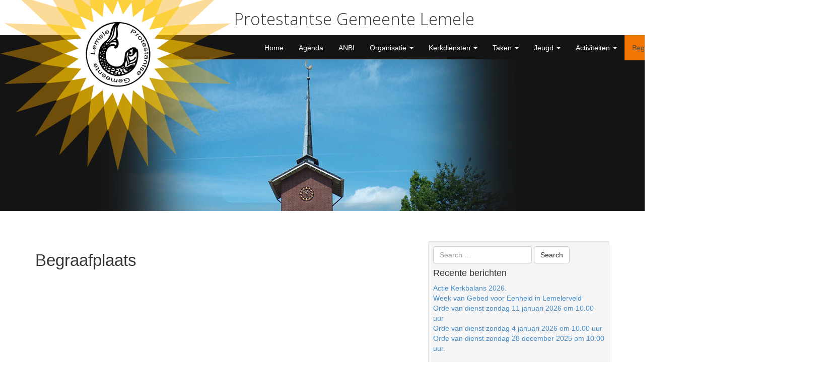

--- FILE ---
content_type: text/html; charset=UTF-8
request_url: http://www.ichthuskerk-lemele.nl/begraafplaats/
body_size: 44408
content:
<!DOCTYPE html>
<html lang="nl-NL">
<head>
<meta charset="UTF-8">
<meta name="viewport" content="width=device-width, initial-scale=1">
<title>Begraafplaats - Ichthus Kerk Lemele</title>
<link rel="profile" href="http://gmpg.org/xfn/11">
<link rel="pingback" href="http://www.ichthuskerk-lemele.nl/xmlrpc.php">

<meta name='robots' content='max-image-preview:large' />

<!-- This site is optimized with the Yoast SEO plugin v13.3 - https://yoast.com/wordpress/plugins/seo/ -->
<meta name="robots" content="max-snippet:-1, max-image-preview:large, max-video-preview:-1"/>
<link rel="canonical" href="http://www.ichthuskerk-lemele.nl/begraafplaats/" />
<meta property="og:locale" content="nl_NL" />
<meta property="og:type" content="article" />
<meta property="og:title" content="Begraafplaats - Ichthus Kerk Lemele" />
<meta property="og:url" content="http://www.ichthuskerk-lemele.nl/begraafplaats/" />
<meta property="og:site_name" content="Ichthus Kerk Lemele" />
<script type='application/ld+json' class='yoast-schema-graph yoast-schema-graph--main'>{"@context":"https://schema.org","@graph":[{"@type":"WebSite","@id":"http://www.ichthuskerk-lemele.nl/#website","url":"http://www.ichthuskerk-lemele.nl/","name":"Ichthus Kerk Lemele","inLanguage":"nl-NL","description":"En nog een WordPress site","potentialAction":[{"@type":"SearchAction","target":"http://www.ichthuskerk-lemele.nl/?s={search_term_string}","query-input":"required name=search_term_string"}]},{"@type":"WebPage","@id":"http://www.ichthuskerk-lemele.nl/begraafplaats/#webpage","url":"http://www.ichthuskerk-lemele.nl/begraafplaats/","name":"Begraafplaats - Ichthus Kerk Lemele","isPartOf":{"@id":"http://www.ichthuskerk-lemele.nl/#website"},"inLanguage":"nl-NL","datePublished":"2021-04-06T18:47:12+00:00","dateModified":"2021-04-06T18:47:14+00:00","potentialAction":[{"@type":"ReadAction","target":["http://www.ichthuskerk-lemele.nl/begraafplaats/"]}]}]}</script>
<!-- / Yoast SEO plugin. -->

<link rel="alternate" type="application/rss+xml" title="Ichthus Kerk Lemele &raquo; feed" href="http://www.ichthuskerk-lemele.nl/feed/" />
<link rel="alternate" type="application/rss+xml" title="Ichthus Kerk Lemele &raquo; reactiesfeed" href="http://www.ichthuskerk-lemele.nl/comments/feed/" />
<link rel="alternate" type="text/calendar" title="Ichthus Kerk Lemele &raquo; iCal Feed" href="http://www.ichthuskerk-lemele.nl/agenda/?ical=1" />
<script type="text/javascript">
/* <![CDATA[ */
window._wpemojiSettings = {"baseUrl":"https:\/\/s.w.org\/images\/core\/emoji\/15.0.3\/72x72\/","ext":".png","svgUrl":"https:\/\/s.w.org\/images\/core\/emoji\/15.0.3\/svg\/","svgExt":".svg","source":{"concatemoji":"http:\/\/www.ichthuskerk-lemele.nl\/wp-includes\/js\/wp-emoji-release.min.js?ver=6.6.4"}};
/*! This file is auto-generated */
!function(i,n){var o,s,e;function c(e){try{var t={supportTests:e,timestamp:(new Date).valueOf()};sessionStorage.setItem(o,JSON.stringify(t))}catch(e){}}function p(e,t,n){e.clearRect(0,0,e.canvas.width,e.canvas.height),e.fillText(t,0,0);var t=new Uint32Array(e.getImageData(0,0,e.canvas.width,e.canvas.height).data),r=(e.clearRect(0,0,e.canvas.width,e.canvas.height),e.fillText(n,0,0),new Uint32Array(e.getImageData(0,0,e.canvas.width,e.canvas.height).data));return t.every(function(e,t){return e===r[t]})}function u(e,t,n){switch(t){case"flag":return n(e,"\ud83c\udff3\ufe0f\u200d\u26a7\ufe0f","\ud83c\udff3\ufe0f\u200b\u26a7\ufe0f")?!1:!n(e,"\ud83c\uddfa\ud83c\uddf3","\ud83c\uddfa\u200b\ud83c\uddf3")&&!n(e,"\ud83c\udff4\udb40\udc67\udb40\udc62\udb40\udc65\udb40\udc6e\udb40\udc67\udb40\udc7f","\ud83c\udff4\u200b\udb40\udc67\u200b\udb40\udc62\u200b\udb40\udc65\u200b\udb40\udc6e\u200b\udb40\udc67\u200b\udb40\udc7f");case"emoji":return!n(e,"\ud83d\udc26\u200d\u2b1b","\ud83d\udc26\u200b\u2b1b")}return!1}function f(e,t,n){var r="undefined"!=typeof WorkerGlobalScope&&self instanceof WorkerGlobalScope?new OffscreenCanvas(300,150):i.createElement("canvas"),a=r.getContext("2d",{willReadFrequently:!0}),o=(a.textBaseline="top",a.font="600 32px Arial",{});return e.forEach(function(e){o[e]=t(a,e,n)}),o}function t(e){var t=i.createElement("script");t.src=e,t.defer=!0,i.head.appendChild(t)}"undefined"!=typeof Promise&&(o="wpEmojiSettingsSupports",s=["flag","emoji"],n.supports={everything:!0,everythingExceptFlag:!0},e=new Promise(function(e){i.addEventListener("DOMContentLoaded",e,{once:!0})}),new Promise(function(t){var n=function(){try{var e=JSON.parse(sessionStorage.getItem(o));if("object"==typeof e&&"number"==typeof e.timestamp&&(new Date).valueOf()<e.timestamp+604800&&"object"==typeof e.supportTests)return e.supportTests}catch(e){}return null}();if(!n){if("undefined"!=typeof Worker&&"undefined"!=typeof OffscreenCanvas&&"undefined"!=typeof URL&&URL.createObjectURL&&"undefined"!=typeof Blob)try{var e="postMessage("+f.toString()+"("+[JSON.stringify(s),u.toString(),p.toString()].join(",")+"));",r=new Blob([e],{type:"text/javascript"}),a=new Worker(URL.createObjectURL(r),{name:"wpTestEmojiSupports"});return void(a.onmessage=function(e){c(n=e.data),a.terminate(),t(n)})}catch(e){}c(n=f(s,u,p))}t(n)}).then(function(e){for(var t in e)n.supports[t]=e[t],n.supports.everything=n.supports.everything&&n.supports[t],"flag"!==t&&(n.supports.everythingExceptFlag=n.supports.everythingExceptFlag&&n.supports[t]);n.supports.everythingExceptFlag=n.supports.everythingExceptFlag&&!n.supports.flag,n.DOMReady=!1,n.readyCallback=function(){n.DOMReady=!0}}).then(function(){return e}).then(function(){var e;n.supports.everything||(n.readyCallback(),(e=n.source||{}).concatemoji?t(e.concatemoji):e.wpemoji&&e.twemoji&&(t(e.twemoji),t(e.wpemoji)))}))}((window,document),window._wpemojiSettings);
/* ]]> */
</script>
<link rel='stylesheet' id='tribe-common-skeleton-style-css' href='http://www.ichthuskerk-lemele.nl/wp-content/plugins/the-events-calendar/common/src/resources/css/common-skeleton.min.css?ver=4.11.5.1' type='text/css' media='all' />
<link rel='stylesheet' id='tribe-tooltip-css' href='http://www.ichthuskerk-lemele.nl/wp-content/plugins/the-events-calendar/common/src/resources/css/tooltip.min.css?ver=4.11.5.1' type='text/css' media='all' />
<style id='wp-emoji-styles-inline-css' type='text/css'>

	img.wp-smiley, img.emoji {
		display: inline !important;
		border: none !important;
		box-shadow: none !important;
		height: 1em !important;
		width: 1em !important;
		margin: 0 0.07em !important;
		vertical-align: -0.1em !important;
		background: none !important;
		padding: 0 !important;
	}
</style>
<link rel='stylesheet' id='wp-block-library-css' href='http://www.ichthuskerk-lemele.nl/wp-includes/css/dist/block-library/style.min.css?ver=6.6.4' type='text/css' media='all' />
<style id='classic-theme-styles-inline-css' type='text/css'>
/*! This file is auto-generated */
.wp-block-button__link{color:#fff;background-color:#32373c;border-radius:9999px;box-shadow:none;text-decoration:none;padding:calc(.667em + 2px) calc(1.333em + 2px);font-size:1.125em}.wp-block-file__button{background:#32373c;color:#fff;text-decoration:none}
</style>
<style id='global-styles-inline-css' type='text/css'>
:root{--wp--preset--aspect-ratio--square: 1;--wp--preset--aspect-ratio--4-3: 4/3;--wp--preset--aspect-ratio--3-4: 3/4;--wp--preset--aspect-ratio--3-2: 3/2;--wp--preset--aspect-ratio--2-3: 2/3;--wp--preset--aspect-ratio--16-9: 16/9;--wp--preset--aspect-ratio--9-16: 9/16;--wp--preset--color--black: #000000;--wp--preset--color--cyan-bluish-gray: #abb8c3;--wp--preset--color--white: #ffffff;--wp--preset--color--pale-pink: #f78da7;--wp--preset--color--vivid-red: #cf2e2e;--wp--preset--color--luminous-vivid-orange: #ff6900;--wp--preset--color--luminous-vivid-amber: #fcb900;--wp--preset--color--light-green-cyan: #7bdcb5;--wp--preset--color--vivid-green-cyan: #00d084;--wp--preset--color--pale-cyan-blue: #8ed1fc;--wp--preset--color--vivid-cyan-blue: #0693e3;--wp--preset--color--vivid-purple: #9b51e0;--wp--preset--gradient--vivid-cyan-blue-to-vivid-purple: linear-gradient(135deg,rgba(6,147,227,1) 0%,rgb(155,81,224) 100%);--wp--preset--gradient--light-green-cyan-to-vivid-green-cyan: linear-gradient(135deg,rgb(122,220,180) 0%,rgb(0,208,130) 100%);--wp--preset--gradient--luminous-vivid-amber-to-luminous-vivid-orange: linear-gradient(135deg,rgba(252,185,0,1) 0%,rgba(255,105,0,1) 100%);--wp--preset--gradient--luminous-vivid-orange-to-vivid-red: linear-gradient(135deg,rgba(255,105,0,1) 0%,rgb(207,46,46) 100%);--wp--preset--gradient--very-light-gray-to-cyan-bluish-gray: linear-gradient(135deg,rgb(238,238,238) 0%,rgb(169,184,195) 100%);--wp--preset--gradient--cool-to-warm-spectrum: linear-gradient(135deg,rgb(74,234,220) 0%,rgb(151,120,209) 20%,rgb(207,42,186) 40%,rgb(238,44,130) 60%,rgb(251,105,98) 80%,rgb(254,248,76) 100%);--wp--preset--gradient--blush-light-purple: linear-gradient(135deg,rgb(255,206,236) 0%,rgb(152,150,240) 100%);--wp--preset--gradient--blush-bordeaux: linear-gradient(135deg,rgb(254,205,165) 0%,rgb(254,45,45) 50%,rgb(107,0,62) 100%);--wp--preset--gradient--luminous-dusk: linear-gradient(135deg,rgb(255,203,112) 0%,rgb(199,81,192) 50%,rgb(65,88,208) 100%);--wp--preset--gradient--pale-ocean: linear-gradient(135deg,rgb(255,245,203) 0%,rgb(182,227,212) 50%,rgb(51,167,181) 100%);--wp--preset--gradient--electric-grass: linear-gradient(135deg,rgb(202,248,128) 0%,rgb(113,206,126) 100%);--wp--preset--gradient--midnight: linear-gradient(135deg,rgb(2,3,129) 0%,rgb(40,116,252) 100%);--wp--preset--font-size--small: 13px;--wp--preset--font-size--medium: 20px;--wp--preset--font-size--large: 36px;--wp--preset--font-size--x-large: 42px;--wp--preset--spacing--20: 0.44rem;--wp--preset--spacing--30: 0.67rem;--wp--preset--spacing--40: 1rem;--wp--preset--spacing--50: 1.5rem;--wp--preset--spacing--60: 2.25rem;--wp--preset--spacing--70: 3.38rem;--wp--preset--spacing--80: 5.06rem;--wp--preset--shadow--natural: 6px 6px 9px rgba(0, 0, 0, 0.2);--wp--preset--shadow--deep: 12px 12px 50px rgba(0, 0, 0, 0.4);--wp--preset--shadow--sharp: 6px 6px 0px rgba(0, 0, 0, 0.2);--wp--preset--shadow--outlined: 6px 6px 0px -3px rgba(255, 255, 255, 1), 6px 6px rgba(0, 0, 0, 1);--wp--preset--shadow--crisp: 6px 6px 0px rgba(0, 0, 0, 1);}:where(.is-layout-flex){gap: 0.5em;}:where(.is-layout-grid){gap: 0.5em;}body .is-layout-flex{display: flex;}.is-layout-flex{flex-wrap: wrap;align-items: center;}.is-layout-flex > :is(*, div){margin: 0;}body .is-layout-grid{display: grid;}.is-layout-grid > :is(*, div){margin: 0;}:where(.wp-block-columns.is-layout-flex){gap: 2em;}:where(.wp-block-columns.is-layout-grid){gap: 2em;}:where(.wp-block-post-template.is-layout-flex){gap: 1.25em;}:where(.wp-block-post-template.is-layout-grid){gap: 1.25em;}.has-black-color{color: var(--wp--preset--color--black) !important;}.has-cyan-bluish-gray-color{color: var(--wp--preset--color--cyan-bluish-gray) !important;}.has-white-color{color: var(--wp--preset--color--white) !important;}.has-pale-pink-color{color: var(--wp--preset--color--pale-pink) !important;}.has-vivid-red-color{color: var(--wp--preset--color--vivid-red) !important;}.has-luminous-vivid-orange-color{color: var(--wp--preset--color--luminous-vivid-orange) !important;}.has-luminous-vivid-amber-color{color: var(--wp--preset--color--luminous-vivid-amber) !important;}.has-light-green-cyan-color{color: var(--wp--preset--color--light-green-cyan) !important;}.has-vivid-green-cyan-color{color: var(--wp--preset--color--vivid-green-cyan) !important;}.has-pale-cyan-blue-color{color: var(--wp--preset--color--pale-cyan-blue) !important;}.has-vivid-cyan-blue-color{color: var(--wp--preset--color--vivid-cyan-blue) !important;}.has-vivid-purple-color{color: var(--wp--preset--color--vivid-purple) !important;}.has-black-background-color{background-color: var(--wp--preset--color--black) !important;}.has-cyan-bluish-gray-background-color{background-color: var(--wp--preset--color--cyan-bluish-gray) !important;}.has-white-background-color{background-color: var(--wp--preset--color--white) !important;}.has-pale-pink-background-color{background-color: var(--wp--preset--color--pale-pink) !important;}.has-vivid-red-background-color{background-color: var(--wp--preset--color--vivid-red) !important;}.has-luminous-vivid-orange-background-color{background-color: var(--wp--preset--color--luminous-vivid-orange) !important;}.has-luminous-vivid-amber-background-color{background-color: var(--wp--preset--color--luminous-vivid-amber) !important;}.has-light-green-cyan-background-color{background-color: var(--wp--preset--color--light-green-cyan) !important;}.has-vivid-green-cyan-background-color{background-color: var(--wp--preset--color--vivid-green-cyan) !important;}.has-pale-cyan-blue-background-color{background-color: var(--wp--preset--color--pale-cyan-blue) !important;}.has-vivid-cyan-blue-background-color{background-color: var(--wp--preset--color--vivid-cyan-blue) !important;}.has-vivid-purple-background-color{background-color: var(--wp--preset--color--vivid-purple) !important;}.has-black-border-color{border-color: var(--wp--preset--color--black) !important;}.has-cyan-bluish-gray-border-color{border-color: var(--wp--preset--color--cyan-bluish-gray) !important;}.has-white-border-color{border-color: var(--wp--preset--color--white) !important;}.has-pale-pink-border-color{border-color: var(--wp--preset--color--pale-pink) !important;}.has-vivid-red-border-color{border-color: var(--wp--preset--color--vivid-red) !important;}.has-luminous-vivid-orange-border-color{border-color: var(--wp--preset--color--luminous-vivid-orange) !important;}.has-luminous-vivid-amber-border-color{border-color: var(--wp--preset--color--luminous-vivid-amber) !important;}.has-light-green-cyan-border-color{border-color: var(--wp--preset--color--light-green-cyan) !important;}.has-vivid-green-cyan-border-color{border-color: var(--wp--preset--color--vivid-green-cyan) !important;}.has-pale-cyan-blue-border-color{border-color: var(--wp--preset--color--pale-cyan-blue) !important;}.has-vivid-cyan-blue-border-color{border-color: var(--wp--preset--color--vivid-cyan-blue) !important;}.has-vivid-purple-border-color{border-color: var(--wp--preset--color--vivid-purple) !important;}.has-vivid-cyan-blue-to-vivid-purple-gradient-background{background: var(--wp--preset--gradient--vivid-cyan-blue-to-vivid-purple) !important;}.has-light-green-cyan-to-vivid-green-cyan-gradient-background{background: var(--wp--preset--gradient--light-green-cyan-to-vivid-green-cyan) !important;}.has-luminous-vivid-amber-to-luminous-vivid-orange-gradient-background{background: var(--wp--preset--gradient--luminous-vivid-amber-to-luminous-vivid-orange) !important;}.has-luminous-vivid-orange-to-vivid-red-gradient-background{background: var(--wp--preset--gradient--luminous-vivid-orange-to-vivid-red) !important;}.has-very-light-gray-to-cyan-bluish-gray-gradient-background{background: var(--wp--preset--gradient--very-light-gray-to-cyan-bluish-gray) !important;}.has-cool-to-warm-spectrum-gradient-background{background: var(--wp--preset--gradient--cool-to-warm-spectrum) !important;}.has-blush-light-purple-gradient-background{background: var(--wp--preset--gradient--blush-light-purple) !important;}.has-blush-bordeaux-gradient-background{background: var(--wp--preset--gradient--blush-bordeaux) !important;}.has-luminous-dusk-gradient-background{background: var(--wp--preset--gradient--luminous-dusk) !important;}.has-pale-ocean-gradient-background{background: var(--wp--preset--gradient--pale-ocean) !important;}.has-electric-grass-gradient-background{background: var(--wp--preset--gradient--electric-grass) !important;}.has-midnight-gradient-background{background: var(--wp--preset--gradient--midnight) !important;}.has-small-font-size{font-size: var(--wp--preset--font-size--small) !important;}.has-medium-font-size{font-size: var(--wp--preset--font-size--medium) !important;}.has-large-font-size{font-size: var(--wp--preset--font-size--large) !important;}.has-x-large-font-size{font-size: var(--wp--preset--font-size--x-large) !important;}
:where(.wp-block-post-template.is-layout-flex){gap: 1.25em;}:where(.wp-block-post-template.is-layout-grid){gap: 1.25em;}
:where(.wp-block-columns.is-layout-flex){gap: 2em;}:where(.wp-block-columns.is-layout-grid){gap: 2em;}
:root :where(.wp-block-pullquote){font-size: 1.5em;line-height: 1.6;}
</style>
<link rel='stylesheet' id='upbootwp-css-css' href='http://www.ichthuskerk-lemele.nl/wp-content/themes/upBootstrap3WP-master/css/upbootwp.min.css?ver=1.1' type='text/css' media='all' />
<script type="text/javascript" src="http://www.ichthuskerk-lemele.nl/wp-includes/js/jquery/jquery.js?ver=3.7.1" id="jquery-core-js"></script>
<script type="text/javascript" src="http://www.ichthuskerk-lemele.nl/wp-includes/js/jquery/jquery-migrate.min.js?ver=3.4.1" id="jquery-migrate-js"></script>
<link rel="https://api.w.org/" href="http://www.ichthuskerk-lemele.nl/wp-json/" /><link rel="alternate" title="JSON" type="application/json" href="http://www.ichthuskerk-lemele.nl/wp-json/wp/v2/pages/3176" /><link rel="EditURI" type="application/rsd+xml" title="RSD" href="http://www.ichthuskerk-lemele.nl/xmlrpc.php?rsd" />
<meta name="generator" content="WordPress 6.6.4" />
<link rel='shortlink' href='http://www.ichthuskerk-lemele.nl/?p=3176' />
<link rel="alternate" title="oEmbed (JSON)" type="application/json+oembed" href="http://www.ichthuskerk-lemele.nl/wp-json/oembed/1.0/embed?url=http%3A%2F%2Fwww.ichthuskerk-lemele.nl%2Fbegraafplaats%2F" />
<link rel="alternate" title="oEmbed (XML)" type="text/xml+oembed" href="http://www.ichthuskerk-lemele.nl/wp-json/oembed/1.0/embed?url=http%3A%2F%2Fwww.ichthuskerk-lemele.nl%2Fbegraafplaats%2F&#038;format=xml" />
<!-- Analytics by WP-Statistics v12.6.12 - https://wp-statistics.com/ -->
<!-- <meta name="NextGEN" version="3.3.0" /> -->
<meta name="tec-api-version" content="v1"><meta name="tec-api-origin" content="http://www.ichthuskerk-lemele.nl"><link rel="https://theeventscalendar.com/" href="http://www.ichthuskerk-lemele.nl/wp-json/tribe/events/v1/" /><link media="all" type="text/css" href="http://www.ichthuskerk-lemele.nl/wp-content/themes/upBootstrap3WP-master/css/style.css" id="upbootwp-style-css" rel="stylesheet">
</head>

<body class="page-template-default page page-id-3176 tribe-no-js">

	<div class="header">
		<div class="header-ster"></div>
		<div class="container">
			<div class="col-md-4"></div>
			<div class="col-md-7 header-top">
				<h1>Protestantse Gemeente Lemele</h1>
			</div>
		</div>
		<div class="container">
			<div class="col-md-4"></div>
			<div class="col-md-7">
				
				<nav class="navbar navbar-default container" role="navigation">
		
					<div class="container">
						<div class="row">
							<div class="col-md-12">
								<div class="navbar-header">
									<button type="button" class="navbar-toggle" data-toggle="collapse" data-target=".navbar-collapse">
										<span class="icon-bar"></span>
										<span class="icon-bar"></span>
										<span class="icon-bar"></span>
									</button>
									
									
									
								</div>
								
								<div class="navbar-collapse collapse"><ul id="main-menu" class="nav navbar-nav"><li id="menu-item-47" class="menu-item menu-item-type-post_type menu-item-object-page menu-item-home menu-item-47"><a href="http://www.ichthuskerk-lemele.nl/">Home</a></li>
<li id="menu-item-71" class="menu-item menu-item-type-custom menu-item-object-custom menu-item-71"><a href="http://www.ichthuskerk-lemele.nl/agenda/maand">Agenda</a></li>
<li id="menu-item-674" class="menu-item menu-item-type-post_type menu-item-object-page menu-item-674"><a href="http://www.ichthuskerk-lemele.nl/anbi/">ANBI</a></li>
<li id="menu-item-58" class="menu-item menu-item-type-post_type menu-item-object-page menu-item-has-children dropdown menu-item-58"><a href="http://www.ichthuskerk-lemele.nl/organisatie/" class="dropdown-toggle" data-toggle="dropdown">Organisatie <b class="caret"></b></a>
<ul class="dropdown-menu">
	<li id="menu-item-219" class="menu-item menu-item-type-post_type menu-item-object-page menu-item-219"><a href="http://www.ichthuskerk-lemele.nl/samenstelling-kerkenraad/">Samenstelling kerkenraad</a></li>
	<li id="menu-item-169" class="menu-item menu-item-type-post_type menu-item-object-page menu-item-169"><a href="http://www.ichthuskerk-lemele.nl/wijkindeling/">Wijkindeling</a></li>
	<li id="menu-item-124" class="menu-item menu-item-type-post_type menu-item-object-page menu-item-124"><a href="http://www.ichthuskerk-lemele.nl/kerkrentmeesters/">Kerkrentmeesters</a></li>
</ul>
</li>
<li id="menu-item-311" class="menu-item menu-item-type-post_type menu-item-object-page menu-item-has-children dropdown menu-item-311"><a href="http://www.ichthuskerk-lemele.nl/kerkdiensten/" class="dropdown-toggle" data-toggle="dropdown">Kerkdiensten <b class="caret"></b></a>
<ul class="dropdown-menu">
	<li id="menu-item-134" class="menu-item menu-item-type-post_type menu-item-object-page menu-item-134"><a href="http://www.ichthuskerk-lemele.nl/bijzondere-erediensten/">Bijzondere Erediensten</a></li>
	<li id="menu-item-231" class="menu-item menu-item-type-post_type menu-item-object-page menu-item-231"><a href="http://www.ichthuskerk-lemele.nl/kerkdienstgemist/">Kerkdienstgemist</a></li>
</ul>
</li>
<li id="menu-item-314" class="menu-item menu-item-type-post_type menu-item-object-page menu-item-has-children dropdown menu-item-314"><a href="http://www.ichthuskerk-lemele.nl/taken/" class="dropdown-toggle" data-toggle="dropdown">Taken <b class="caret"></b></a>
<ul class="dropdown-menu">
	<li id="menu-item-116" class="menu-item menu-item-type-post_type menu-item-object-page menu-item-116"><a href="http://www.ichthuskerk-lemele.nl/erediensten/">Erediensten</a></li>
	<li id="menu-item-137" class="menu-item menu-item-type-post_type menu-item-object-page menu-item-137"><a href="http://www.ichthuskerk-lemele.nl/pastoraat/">Pastoraat</a></li>
	<li id="menu-item-125" class="menu-item menu-item-type-post_type menu-item-object-page menu-item-125"><a href="http://www.ichthuskerk-lemele.nl/diaconie/">Diaconie</a></li>
	<li id="menu-item-716" class="menu-item menu-item-type-post_type menu-item-object-page menu-item-716"><a href="http://www.ichthuskerk-lemele.nl/onderweg/">Kerkblad “Onderweg”</a></li>
</ul>
</li>
<li id="menu-item-154" class="menu-item menu-item-type-post_type menu-item-object-page menu-item-has-children dropdown menu-item-154"><a href="http://www.ichthuskerk-lemele.nl/jeugd-2/" class="dropdown-toggle" data-toggle="dropdown">Jeugd <b class="caret"></b></a>
<ul class="dropdown-menu">
	<li id="menu-item-56" class="menu-item menu-item-type-post_type menu-item-object-page menu-item-56"><a href="http://www.ichthuskerk-lemele.nl/jeugd/">Jeugdcentrale</a></li>
	<li id="menu-item-150" class="menu-item menu-item-type-post_type menu-item-object-page menu-item-150"><a href="http://www.ichthuskerk-lemele.nl/biecie/">BieCie</a></li>
	<li id="menu-item-148" class="menu-item menu-item-type-post_type menu-item-object-page menu-item-148"><a href="http://www.ichthuskerk-lemele.nl/kindernevendienst/">Kindernevendienst</a></li>
	<li id="menu-item-149" class="menu-item menu-item-type-post_type menu-item-object-page menu-item-149"><a href="http://www.ichthuskerk-lemele.nl/kinderoppas/">Kinderoppas</a></li>
</ul>
</li>
<li id="menu-item-317" class="menu-item menu-item-type-post_type menu-item-object-page menu-item-has-children dropdown menu-item-317"><a href="http://www.ichthuskerk-lemele.nl/activiteiten/" class="dropdown-toggle" data-toggle="dropdown">Activiteiten <b class="caret"></b></a>
<ul class="dropdown-menu">
	<li id="menu-item-51" class="menu-item menu-item-type-post_type menu-item-object-page menu-item-51"><a href="http://www.ichthuskerk-lemele.nl/bloemen-groet/">Bloemen groet</a></li>
</ul>
</li>
<li id="menu-item-3178" class="menu-item menu-item-type-post_type menu-item-object-page current-menu-item page_item page-item-3176 current_page_item menu-item-has-children dropdown active menu-item-3178 active "><a href="http://www.ichthuskerk-lemele.nl/begraafplaats/" class="dropdown-toggle" data-toggle="dropdown">Begraafplaats <b class="caret"></b></a>
<ul class="dropdown-menu">
	<li id="menu-item-3295" class="menu-item menu-item-type-post_type menu-item-object-page menu-item-3295"><a href="http://www.ichthuskerk-lemele.nl/bijzondere-begraafplaats-lemele/">Algeme informatie begraafplaats</a></li>
	<li id="menu-item-3200" class="menu-item menu-item-type-post_type menu-item-object-page menu-item-3200"><a href="http://www.ichthuskerk-lemele.nl/huishoudelijk-regelement/">ANBI, Reglement &#038; Tarieven</a></li>
	<li id="menu-item-3193" class="menu-item menu-item-type-post_type menu-item-object-page menu-item-3193"><a href="http://www.ichthuskerk-lemele.nl/monument/">Monument en beeld</a></li>
	<li id="menu-item-3311" class="menu-item menu-item-type-post_type menu-item-object-page menu-item-3311"><a href="http://www.ichthuskerk-lemele.nl/het-vrijwilligersteam/">Vrijwilligersteam &#038; Bedrijven</a></li>
	<li id="menu-item-3197" class="menu-item menu-item-type-post_type menu-item-object-page menu-item-3197"><a href="http://www.ichthuskerk-lemele.nl/renovatie-2020-2021/">Beplanting &#038; inrichting</a></li>
	<li id="menu-item-2737" class="menu-item menu-item-type-post_type menu-item-object-page menu-item-2737"><a href="http://www.ichthuskerk-lemele.nl/fotos-regenboogvlag/">Grasmat vervangen</a></li>
	<li id="menu-item-3195" class="menu-item menu-item-type-post_type menu-item-object-page menu-item-3195"><a href="http://www.ichthuskerk-lemele.nl/plattegrond/">Aanleg regeninstallatie</a></li>
	<li id="menu-item-3396" class="menu-item menu-item-type-post_type menu-item-object-page menu-item-3396"><a href="http://www.ichthuskerk-lemele.nl/oude-begraafplaats-renoveren/">Oude Begraafplaats renoveren</a></li>
	<li id="menu-item-3399" class="menu-item menu-item-type-post_type menu-item-object-page menu-item-3399"><a href="http://www.ichthuskerk-lemele.nl/diverse-werkzaamheden/">Diverse werkzaamheden</a></li>
</ul>
</li>
<li id="menu-item-54" class="menu-item menu-item-type-post_type menu-item-object-page menu-item-has-children dropdown menu-item-54"><a href="http://www.ichthuskerk-lemele.nl/fotos/" class="dropdown-toggle" data-toggle="dropdown">Foto’s <b class="caret"></b></a>
<ul class="dropdown-menu">
	<li id="menu-item-2805" class="menu-item menu-item-type-post_type menu-item-object-page menu-item-2805"><a href="http://www.ichthuskerk-lemele.nl/vredesdienst-20-september-2020/">Vredesdienst 20 september 2020</a></li>
	<li id="menu-item-1236" class="menu-item menu-item-type-post_type menu-item-object-page menu-item-1236"><a href="http://www.ichthuskerk-lemele.nl/foto-afscheid-kindernevendienst/">Foto afscheid kindernevendienst</a></li>
	<li id="menu-item-1240" class="menu-item menu-item-type-post_type menu-item-object-page menu-item-1240"><a href="http://www.ichthuskerk-lemele.nl/foto-koken-voor-ouderen/">Foto koken voor ouderen</a></li>
	<li id="menu-item-1239" class="menu-item menu-item-type-post_type menu-item-object-page menu-item-1239"><a href="http://www.ichthuskerk-lemele.nl/foto-nacht-zonder-dak/">Foto nacht zonder dak</a></li>
	<li id="menu-item-1235" class="menu-item menu-item-type-post_type menu-item-object-page menu-item-1235"><a href="http://www.ichthuskerk-lemele.nl/foto-wandelen-op-de-berg/">Foto wandelen op de berg</a></li>
	<li id="menu-item-1237" class="menu-item menu-item-type-post_type menu-item-object-page menu-item-1237"><a href="http://www.ichthuskerk-lemele.nl/foto-bezoek-sterrenwacht/">Foto bezoek Sterrenwacht</a></li>
	<li id="menu-item-1241" class="menu-item menu-item-type-post_type menu-item-object-page menu-item-1241"><a href="http://www.ichthuskerk-lemele.nl/vrijwilligers/">Foto Vrijwilligers op begraafplaats</a></li>
</ul>
</li>
<li id="menu-item-53" class="menu-item menu-item-type-post_type menu-item-object-page menu-item-has-children dropdown menu-item-53"><a href="http://www.ichthuskerk-lemele.nl/contact/" class="dropdown-toggle" data-toggle="dropdown">Contact <b class="caret"></b></a>
<ul class="dropdown-menu">
	<li id="menu-item-226" class="menu-item menu-item-type-post_type menu-item-object-page menu-item-226"><a href="http://www.ichthuskerk-lemele.nl/predikant/">Predikant</a></li>
	<li id="menu-item-224" class="menu-item menu-item-type-post_type menu-item-object-page menu-item-224"><a href="http://www.ichthuskerk-lemele.nl/scriba/">Scriba</a></li>
	<li id="menu-item-223" class="menu-item menu-item-type-post_type menu-item-object-page menu-item-223"><a href="http://www.ichthuskerk-lemele.nl/voorzitter/">Voorzitter</a></li>
	<li id="menu-item-225" class="menu-item menu-item-type-post_type menu-item-object-page menu-item-225"><a href="http://www.ichthuskerk-lemele.nl/koster/">Koster</a></li>
	<li id="menu-item-222" class="menu-item menu-item-type-post_type menu-item-object-page menu-item-222"><a href="http://www.ichthuskerk-lemele.nl/ledenadministratie/">Ledenadministratie</a></li>
	<li id="menu-item-221" class="menu-item menu-item-type-post_type menu-item-object-page menu-item-221"><a href="http://www.ichthuskerk-lemele.nl/abonnementen-onderweg/">Abonnementen Onderweg</a></li>
	<li id="menu-item-1348" class="menu-item menu-item-type-post_type menu-item-object-page menu-item-1348"><a href="http://www.ichthuskerk-lemele.nl/avg/">AVG</a></li>
	<li id="menu-item-355" class="menu-item menu-item-type-post_type menu-item-object-page menu-item-355"><a href="http://www.ichthuskerk-lemele.nl/locactie/">Locatie</a></li>
</ul>
</li>
</ul></div>							</div><!-- .col-md-12 -->
						</div><!-- row -->
					</div><!-- container -->
				</nav>
			</div>
		</div>
	</div>

<div id="page" class="hfeed site">
		

	<div id="content" class="site-content">
	<div class="container">
		<div class="row">
			<div class="col-md-8">
				<div id="primary" class="content-area">
					<main id="main" class="site-main" role="main">
			
									
							

<article id="post-3176" class="post-3176 page type-page status-publish hentry">
	<header class="entry-header">
		<h1 class="entry-title">Begraafplaats</h1>
	</header><!-- .entry-header -->

	<div class="entry-content">
					</div><!-- .entry-content -->
	</article><!-- #post-## -->
			
										
									
					</main><!-- #main -->
				</div><!-- #primary -->
			</div><!-- .col-md-8 -->
			
			<div class="col-md-4">
					<div id="secondary" class="widget-area well well-sm" role="complementary">
				<aside id="search-2" class="widget widget_search"><form role="search" method="get" class="search-form form-inline" action="http://www.ichthuskerk-lemele.nl/">
	<div class="form-group">
		<input type="search" class="search-field form-control" placeholder="Search &hellip;" value="" name="s" title="Search for:">
	</div>
	<input type="submit" class="search-submit btn btn-default" value="Search">
</form>
</aside>
		<aside id="recent-posts-2" class="widget widget_recent_entries">
		<h4 class="widget-title">Recente berichten</h4>
		<ul>
											<li>
					<a href="http://www.ichthuskerk-lemele.nl/actie-kerkbalans-2026/">Actie Kerkbalans 2026.</a>
									</li>
											<li>
					<a href="http://www.ichthuskerk-lemele.nl/week-van-gebed-voor-eenheid-in-lemelerveld/">Week van Gebed voor Eenheid in Lemelerveld</a>
									</li>
											<li>
					<a href="http://www.ichthuskerk-lemele.nl/orde-van-dienst-zondag-11-januari-2026-om-10-00-uur/">Orde van dienst zondag 11 januari 2026 om 10.00 uur</a>
									</li>
											<li>
					<a href="http://www.ichthuskerk-lemele.nl/orde-van-dienst-zondag-4-januari-2026-om-10-00-uur/">Orde van dienst zondag 4 januari 2026 om 10.00 uur</a>
									</li>
											<li>
					<a href="http://www.ichthuskerk-lemele.nl/orde-van-dienst-zondag-28-december-2025-om-10-00-uur/">Orde van dienst zondag 28 december 2025 om 10.00 uur.</a>
									</li>
					</ul>

		</aside>	</div><!-- #secondary -->
			</div><!-- .col-md-4 -->
		</div><!-- .row -->
	</div><!-- .container -->

	</div><!-- #content -->
</div><!-- #page -->

	<footer class="footer">
		<div class="container">
			
			<div class="row footer-menu">
				<nav class="navbar navbar-default container" role="navigation">
				<div class="navbar-collapse collapse"><ul id="main-menu" class="nav navbar-nav nav-footer"><li class="menu-item menu-item-type-post_type menu-item-object-page menu-item-home menu-item-47"><a href="http://www.ichthuskerk-lemele.nl/">Home</a></li>
<li class="menu-item menu-item-type-custom menu-item-object-custom menu-item-71"><a href="http://www.ichthuskerk-lemele.nl/agenda/maand">Agenda</a></li>
<li class="menu-item menu-item-type-post_type menu-item-object-page menu-item-674"><a href="http://www.ichthuskerk-lemele.nl/anbi/">ANBI</a></li>
<li class="menu-item menu-item-type-post_type menu-item-object-page menu-item-has-children dropdown menu-item-58"><a href="http://www.ichthuskerk-lemele.nl/organisatie/" class="dropdown-toggle" data-toggle="dropdown">Organisatie <b class="caret"></b></a>
<ul class="dropdown-menu">
	<li class="menu-item menu-item-type-post_type menu-item-object-page menu-item-219"><a href="http://www.ichthuskerk-lemele.nl/samenstelling-kerkenraad/">Samenstelling kerkenraad</a></li>
	<li class="menu-item menu-item-type-post_type menu-item-object-page menu-item-169"><a href="http://www.ichthuskerk-lemele.nl/wijkindeling/">Wijkindeling</a></li>
	<li class="menu-item menu-item-type-post_type menu-item-object-page menu-item-124"><a href="http://www.ichthuskerk-lemele.nl/kerkrentmeesters/">Kerkrentmeesters</a></li>
</ul>
</li>
<li class="menu-item menu-item-type-post_type menu-item-object-page menu-item-has-children dropdown menu-item-311"><a href="http://www.ichthuskerk-lemele.nl/kerkdiensten/" class="dropdown-toggle" data-toggle="dropdown">Kerkdiensten <b class="caret"></b></a>
<ul class="dropdown-menu">
	<li class="menu-item menu-item-type-post_type menu-item-object-page menu-item-134"><a href="http://www.ichthuskerk-lemele.nl/bijzondere-erediensten/">Bijzondere Erediensten</a></li>
	<li class="menu-item menu-item-type-post_type menu-item-object-page menu-item-231"><a href="http://www.ichthuskerk-lemele.nl/kerkdienstgemist/">Kerkdienstgemist</a></li>
</ul>
</li>
<li class="menu-item menu-item-type-post_type menu-item-object-page menu-item-has-children dropdown menu-item-314"><a href="http://www.ichthuskerk-lemele.nl/taken/" class="dropdown-toggle" data-toggle="dropdown">Taken <b class="caret"></b></a>
<ul class="dropdown-menu">
	<li class="menu-item menu-item-type-post_type menu-item-object-page menu-item-116"><a href="http://www.ichthuskerk-lemele.nl/erediensten/">Erediensten</a></li>
	<li class="menu-item menu-item-type-post_type menu-item-object-page menu-item-137"><a href="http://www.ichthuskerk-lemele.nl/pastoraat/">Pastoraat</a></li>
	<li class="menu-item menu-item-type-post_type menu-item-object-page menu-item-125"><a href="http://www.ichthuskerk-lemele.nl/diaconie/">Diaconie</a></li>
	<li class="menu-item menu-item-type-post_type menu-item-object-page menu-item-716"><a href="http://www.ichthuskerk-lemele.nl/onderweg/">Kerkblad “Onderweg”</a></li>
</ul>
</li>
<li class="menu-item menu-item-type-post_type menu-item-object-page menu-item-has-children dropdown menu-item-154"><a href="http://www.ichthuskerk-lemele.nl/jeugd-2/" class="dropdown-toggle" data-toggle="dropdown">Jeugd <b class="caret"></b></a>
<ul class="dropdown-menu">
	<li class="menu-item menu-item-type-post_type menu-item-object-page menu-item-56"><a href="http://www.ichthuskerk-lemele.nl/jeugd/">Jeugdcentrale</a></li>
	<li class="menu-item menu-item-type-post_type menu-item-object-page menu-item-150"><a href="http://www.ichthuskerk-lemele.nl/biecie/">BieCie</a></li>
	<li class="menu-item menu-item-type-post_type menu-item-object-page menu-item-148"><a href="http://www.ichthuskerk-lemele.nl/kindernevendienst/">Kindernevendienst</a></li>
	<li class="menu-item menu-item-type-post_type menu-item-object-page menu-item-149"><a href="http://www.ichthuskerk-lemele.nl/kinderoppas/">Kinderoppas</a></li>
</ul>
</li>
<li class="menu-item menu-item-type-post_type menu-item-object-page menu-item-has-children dropdown menu-item-317"><a href="http://www.ichthuskerk-lemele.nl/activiteiten/" class="dropdown-toggle" data-toggle="dropdown">Activiteiten <b class="caret"></b></a>
<ul class="dropdown-menu">
	<li class="menu-item menu-item-type-post_type menu-item-object-page menu-item-51"><a href="http://www.ichthuskerk-lemele.nl/bloemen-groet/">Bloemen groet</a></li>
</ul>
</li>
<li class="menu-item menu-item-type-post_type menu-item-object-page current-menu-item page_item page-item-3176 current_page_item menu-item-has-children dropdown active menu-item-3178 active  active "><a href="http://www.ichthuskerk-lemele.nl/begraafplaats/" class="dropdown-toggle" data-toggle="dropdown">Begraafplaats <b class="caret"></b></a>
<ul class="dropdown-menu">
	<li class="menu-item menu-item-type-post_type menu-item-object-page menu-item-3295"><a href="http://www.ichthuskerk-lemele.nl/bijzondere-begraafplaats-lemele/">Algeme informatie begraafplaats</a></li>
	<li class="menu-item menu-item-type-post_type menu-item-object-page menu-item-3200"><a href="http://www.ichthuskerk-lemele.nl/huishoudelijk-regelement/">ANBI, Reglement &#038; Tarieven</a></li>
	<li class="menu-item menu-item-type-post_type menu-item-object-page menu-item-3193"><a href="http://www.ichthuskerk-lemele.nl/monument/">Monument en beeld</a></li>
	<li class="menu-item menu-item-type-post_type menu-item-object-page menu-item-3311"><a href="http://www.ichthuskerk-lemele.nl/het-vrijwilligersteam/">Vrijwilligersteam &#038; Bedrijven</a></li>
	<li class="menu-item menu-item-type-post_type menu-item-object-page menu-item-3197"><a href="http://www.ichthuskerk-lemele.nl/renovatie-2020-2021/">Beplanting &#038; inrichting</a></li>
	<li class="menu-item menu-item-type-post_type menu-item-object-page menu-item-2737"><a href="http://www.ichthuskerk-lemele.nl/fotos-regenboogvlag/">Grasmat vervangen</a></li>
	<li class="menu-item menu-item-type-post_type menu-item-object-page menu-item-3195"><a href="http://www.ichthuskerk-lemele.nl/plattegrond/">Aanleg regeninstallatie</a></li>
	<li class="menu-item menu-item-type-post_type menu-item-object-page menu-item-3396"><a href="http://www.ichthuskerk-lemele.nl/oude-begraafplaats-renoveren/">Oude Begraafplaats renoveren</a></li>
	<li class="menu-item menu-item-type-post_type menu-item-object-page menu-item-3399"><a href="http://www.ichthuskerk-lemele.nl/diverse-werkzaamheden/">Diverse werkzaamheden</a></li>
</ul>
</li>
<li class="menu-item menu-item-type-post_type menu-item-object-page menu-item-has-children dropdown menu-item-54"><a href="http://www.ichthuskerk-lemele.nl/fotos/" class="dropdown-toggle" data-toggle="dropdown">Foto’s <b class="caret"></b></a>
<ul class="dropdown-menu">
	<li class="menu-item menu-item-type-post_type menu-item-object-page menu-item-2805"><a href="http://www.ichthuskerk-lemele.nl/vredesdienst-20-september-2020/">Vredesdienst 20 september 2020</a></li>
	<li class="menu-item menu-item-type-post_type menu-item-object-page menu-item-1236"><a href="http://www.ichthuskerk-lemele.nl/foto-afscheid-kindernevendienst/">Foto afscheid kindernevendienst</a></li>
	<li class="menu-item menu-item-type-post_type menu-item-object-page menu-item-1240"><a href="http://www.ichthuskerk-lemele.nl/foto-koken-voor-ouderen/">Foto koken voor ouderen</a></li>
	<li class="menu-item menu-item-type-post_type menu-item-object-page menu-item-1239"><a href="http://www.ichthuskerk-lemele.nl/foto-nacht-zonder-dak/">Foto nacht zonder dak</a></li>
	<li class="menu-item menu-item-type-post_type menu-item-object-page menu-item-1235"><a href="http://www.ichthuskerk-lemele.nl/foto-wandelen-op-de-berg/">Foto wandelen op de berg</a></li>
	<li class="menu-item menu-item-type-post_type menu-item-object-page menu-item-1237"><a href="http://www.ichthuskerk-lemele.nl/foto-bezoek-sterrenwacht/">Foto bezoek Sterrenwacht</a></li>
	<li class="menu-item menu-item-type-post_type menu-item-object-page menu-item-1241"><a href="http://www.ichthuskerk-lemele.nl/vrijwilligers/">Foto Vrijwilligers op begraafplaats</a></li>
</ul>
</li>
<li class="menu-item menu-item-type-post_type menu-item-object-page menu-item-has-children dropdown menu-item-53"><a href="http://www.ichthuskerk-lemele.nl/contact/" class="dropdown-toggle" data-toggle="dropdown">Contact <b class="caret"></b></a>
<ul class="dropdown-menu">
	<li class="menu-item menu-item-type-post_type menu-item-object-page menu-item-226"><a href="http://www.ichthuskerk-lemele.nl/predikant/">Predikant</a></li>
	<li class="menu-item menu-item-type-post_type menu-item-object-page menu-item-224"><a href="http://www.ichthuskerk-lemele.nl/scriba/">Scriba</a></li>
	<li class="menu-item menu-item-type-post_type menu-item-object-page menu-item-223"><a href="http://www.ichthuskerk-lemele.nl/voorzitter/">Voorzitter</a></li>
	<li class="menu-item menu-item-type-post_type menu-item-object-page menu-item-225"><a href="http://www.ichthuskerk-lemele.nl/koster/">Koster</a></li>
	<li class="menu-item menu-item-type-post_type menu-item-object-page menu-item-222"><a href="http://www.ichthuskerk-lemele.nl/ledenadministratie/">Ledenadministratie</a></li>
	<li class="menu-item menu-item-type-post_type menu-item-object-page menu-item-221"><a href="http://www.ichthuskerk-lemele.nl/abonnementen-onderweg/">Abonnementen Onderweg</a></li>
	<li class="menu-item menu-item-type-post_type menu-item-object-page menu-item-1348"><a href="http://www.ichthuskerk-lemele.nl/avg/">AVG</a></li>
	<li class="menu-item menu-item-type-post_type menu-item-object-page menu-item-355"><a href="http://www.ichthuskerk-lemele.nl/locactie/">Locatie</a></li>
</ul>
</li>
</ul></div>				</nav>
			</div>
			<div class="row footer-text">
				<p>Copyright &copy; 2021 Protestantse Gemeente Lemele. Alle rechten voorbehouden.</p>
			</div>
		</div>
        
      </footer>

<!-- ngg_resource_manager_marker --><script type="text/javascript" src="http://www.ichthuskerk-lemele.nl/wp-content/themes/upBootstrap3WP-master/js/jquery.js?ver=2.0.3" id="upbootwp-jQuery-js"></script>
<script type="text/javascript" src="http://www.ichthuskerk-lemele.nl/wp-content/themes/upBootstrap3WP-master/js/bootstrap.min.js?ver=1.1" id="upbootwp-basefile-js"></script>
		<script>
		( function ( body ) {
			'use strict';
			body.className = body.className.replace( /\btribe-no-js\b/, 'tribe-js' );
		} )( document.body );
		</script>
		<script> /* <![CDATA[ */var tribe_l10n_datatables = {"aria":{"sort_ascending":": activeer om de kolom aflopend te sorteren","sort_descending":": activeer om de kolom oplopend te sorteren"},"length_menu":"Toon _MENU_ entries","empty_table":"Geen data beschikbaar in tabel","info":"Toont _START_ tot _END_ van _TOTAL_ resultaten","info_empty":"Toont 0 tot 0 van 0 resultaten","info_filtered":"(gefilterd van _MAX_ totale resultaten)","zero_records":"Geen resultaten gevonden","search":"Zoeken:","all_selected_text":"All items on this page were selected. ","select_all_link":"Select all pages","clear_selection":"Clear Selection.","pagination":{"all":"Alle","next":"Volgende","previous":"Vorige"},"select":{"rows":{"0":"","_":": %d rijen geselecteerd","1":": 1 rij geselecteerd"}},"datepicker":{"dayNames":["zondag","maandag","dinsdag","woensdag","donderdag","vrijdag","zaterdag"],"dayNamesShort":["zo","ma","di","wo","do","vr","za"],"dayNamesMin":["Z","M","D","W","D","V","Z"],"monthNames":["januari","februari","maart","april","mei","juni","juli","augustus","september","oktober","november","december"],"monthNamesShort":["januari","februari","maart","april","mei","juni","juli","augustus","september","oktober","november","december"],"monthNamesMin":["jan","feb","mrt","apr","mei","jun","jul","aug","sep","okt","nov","dec"],"nextText":"Volgende","prevText":"Vorige","currentText":"Vandaag","closeText":"Gereed","today":"Vandaag","clear":"Duidelijk"}};/* ]]> */ </script>
<script>
  (function(i,s,o,g,r,a,m){i['GoogleAnalyticsObject']=r;i[r]=i[r]||function(){
  (i[r].q=i[r].q||[]).push(arguments)},i[r].l=1*new Date();a=s.createElement(o),
  m=s.getElementsByTagName(o)[0];a.async=1;a.src=g;m.parentNode.insertBefore(a,m)
  })(window,document,'script','//www.google-analytics.com/analytics.js','ga');

  ga('create', 'UA-60058256-1', 'auto');
  ga('send', 'pageview');

</script>

</body>
</html>

--- FILE ---
content_type: text/css
request_url: http://www.ichthuskerk-lemele.nl/wp-content/themes/upBootstrap3WP-master/css/style.css
body_size: 3899
content:
/*
Theme Name: upBootWP
Theme URI: http://upplex.de/bootstrap-3-wordpress-theme-framework/
Author: upplex
Author URI: http://upplex.de
Description: upBootWP is based on Underscores http://underscores.me/, (C) 2012-2013 Automattic, Inc. and Twitter Bootstrap 3. Feel free to edit it. 
Version: 0.1
License: GNU General Public License
License URI: license.txt
Text Domain: upbootwp
Domain Path: /languages/
Tags:

This theme, like WordPress, is licensed under the GPL.
Use it to make something cool, have fun, and share what you've learned with others.

upBootWP is based on Underscores http://underscores.me/, (C) 2012-2013 Automattic, Inc. and Twitter Bootstrap 3 

*/

@import url('http://fonts.googleapis.com/css?family=Open+Sans:200,300');

body {
  padding-top: 0px;
  padding-bottom: 20px;
}

h1 { 
	font-size: 33px;
}

.header {
	background: url('../images/header-image-kerk.jpg') no-repeat center bottom;
	height: 420px;
}

.header-ster {
	background: url('../images/header-ster.png') no-repeat center center;
	width: 468px;
	height: 340px;
	position: absolute;
}

.header h1 {
	font-family: 'Open Sans',Arial,Helvetica,Sans-Serif;
}

.footer {
	background: url('../images/footer-background.png') no-repeat center bottom;
	height: 175px;
	text-align: center;
	background-color: #e2e2e2;
}

.footer-pagina {
	background: url('../images/footer-background.png') no-repeat center bottom;
	height: 175px;
	text-align: center;
	background-color: #ffffff;
}

.footer-menu {
	height: 65px;
	margin-top: 65px;
}

.footer-text {
	padding-top: 10px;
}

.navbar-default {
    background-color: transparent;
    border-color: transparent;
}
.navbar-fixed-top {
    border-width: 0;
    top: 0;
}

.navbar-default .navbar-brand {
    color: #ffffff;
}

.home-buttons-blok {
	background-color: #e2e2e2;
}

.tussen-streep-oranje {
	background-color: #f27501;
	height: 10px;
	margin-bottom: 0px;
}

.tussen-streep-grijs {
	background-color: #9b9b9b;
	height: 4px;
}

.acties-agenda-blok {
	padding-top: 20px;
	padding-bottom: 20px;
}

#content {
	padding-bottom: 0px;
}

.actie-blokje {
	padding: 20px;
	background-color: #ffffff;
	border: 1px solid #9b9b9b;
}

.meditatie-blokje {
    background-color: #ffffff;
    border: 1px solid #9b9b9b;
    padding: 0px;
	width: 400px;
}

.meditatie-blokje p {
	padding: 10px;
}

.meditatie-blokje-footer {
    background-color: #ffffff;
    border: 1px solid #9b9b9b;
    padding: 10px;
	width: 300px;
}

.meditatie-blokje-footer p {
	padding: 10px;
}

.meditatie-blokje-footer  h3{
	margin-top: 10px;
}

.home-footer-right {
	float: right;
}

.breadcrumb {
    background-color: #ffffff;
    border-radius: 4px;
    list-style: outside none none;
    margin-bottom: 20px;
    padding: 8px 15px;
}

.navbar {
    border: 0 none;
    border-radius: 4px;
}

.navbar-default .navbar-nav > .open > a, .navbar-default .navbar-nav > .open > a:hover, .navbar-default .navbar-nav > .open > a:focus {
    background-color: #f27501;
    color: #555;
}

.navbar-default .navbar-nav > .active > a, .navbar-default .navbar-nav > .active > a:hover, .navbar-default .navbar-nav > .active > a:focus {
    background-color: #f27501;
    color: #555;
}

.navbar-default .navbar-nav > li > a {
    color: #ffffff;
}

.navbar-default .navbar-nav > li > a:hover, .navbar-default .navbar-nav > li > a:focus {
    background-color: transparent;
    color: #ffffff;
}

.dropdown-menu > .active > a, .dropdown-menu > .active > a:hover, .dropdown-menu > .active > a:focus {
    background-color: #f27501;
    color: #fff;
    outline: 0 none;
    text-decoration: none;
}

.nav-footer {
	height: 65px;
}

.nav-footer li  a{
	padding-top: 22px;
	height: 65px;
}

.header-top {
	height: 70px;
}

.kalender-widget-dag {
	font-size: 1.5em;
}

.kalender-widget-maand {
	
}

.kalender-widget-titel {
	display: block;
	margin-bottom: 10px;
}

.widget.widget_recent_entries ul {
	padding-left: 0px;
}


--- FILE ---
content_type: text/plain
request_url: https://www.google-analytics.com/j/collect?v=1&_v=j102&a=801893992&t=pageview&_s=1&dl=http%3A%2F%2Fwww.ichthuskerk-lemele.nl%2Fbegraafplaats%2F&ul=en-us%40posix&dt=Begraafplaats%20-%20Ichthus%20Kerk%20Lemele&sr=1280x720&vp=1280x720&_u=IEBAAEABAAAAACAAI~&jid=1035894641&gjid=2027455700&cid=958143224.1769009172&tid=UA-60058256-1&_gid=585697928.1769009172&_r=1&_slc=1&z=209938652
body_size: -287
content:
2,cG-ZCE1KY8EGV